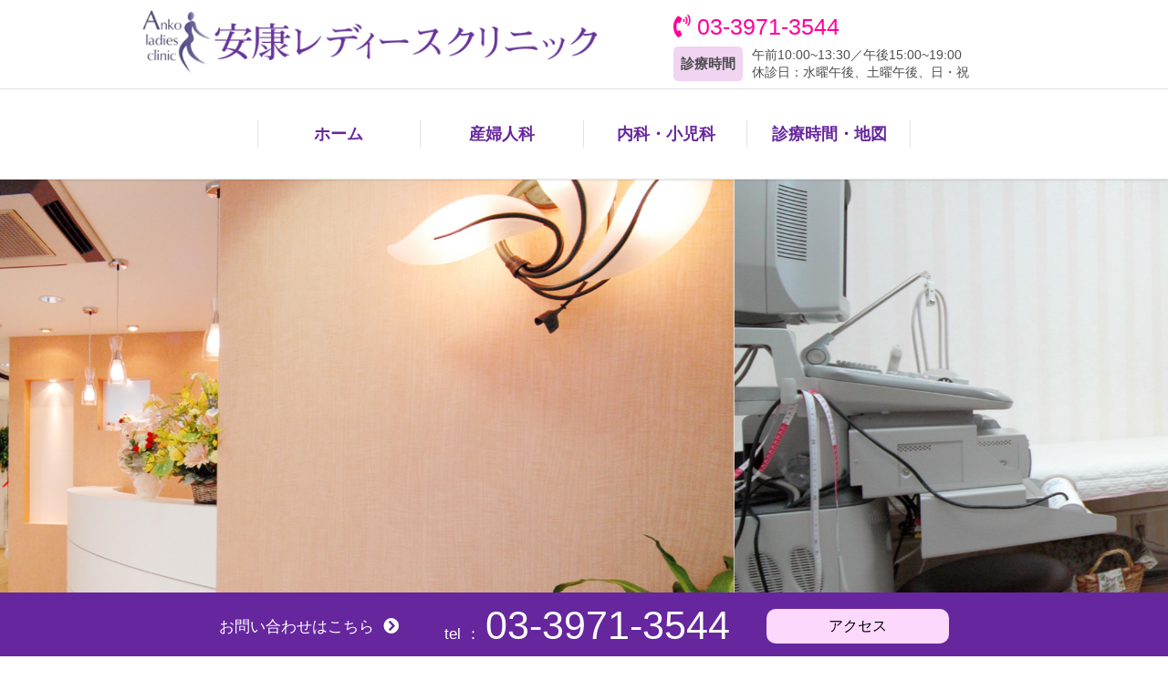

--- FILE ---
content_type: text/html
request_url: https://www.ankoladies.com/index.html
body_size: 53061
content:
<!doctype html>
<html lang="ja"><!-- InstanceBegin template="/Templates/ANKO.dwt" codeOutsideHTMLIsLocked="false" -->
<head>
<meta charset="UTF-8">
<!-- InstanceBeginEditable name="title" -->
<meta name="Description" content="豊島区池袋西口の安康レディースクリニックは産婦人科・小児科・内科の病院です。産婦人科 豊島区" />
<meta name="Keywords" content="豊島区,産婦人科,安康レディースクリニック,池袋,ピル,アフターピル,不妊,妊婦検診" />
<title>豊島区池袋｜安康レディースクリニック｜産婦人科・内科・小児科</title>
<meta http-equiv="Cache-Control" content="no-cache">

<!-- InstanceEndEditable -->
<meta name="format-detection" content="telephone=no">
<!-- viewport meta -->
<meta name="viewport" content="width=device-width, initial-scale=1, shrink-to-fit=no">
<!-- Bootstrap CSS -->
<link rel="stylesheet" href="css/bootstrap.min.css">
<!--  slick -->
<link href="js/slick/slick-theme.css" rel="stylesheet" type="text/css">
<link href="js/slick/slick.css" rel="stylesheet" type="text/css">
<!--  CSS -->
<link rel="stylesheet" href="css/style.css">
<link rel="stylesheet" href="css/common.css">
<!-- Font Awesome -->
<link href="https://use.fontawesome.com/releases/v5.6.1/css/all.css" rel="stylesheet">
<!-- favicon -->
<link rel="icon" type="image/x-icon" href="images/favicon.ico">
<link rel="apple-touch-icon" sizes="180x180" href="images/apple-touch-icon.png">
<link rel="apple-touch-icon" type="image/png" href="images/icon.png">
<!-- InstanceBeginEditable name="head" -->
<!-- InstanceEndEditable -->
</head>
<body>
<div class="site" id="page">
<div class="container">
	<div class="row">
	  <div class="col-lg-7 col-md-6">
			<p class="header-logo"><a href="index.html"><img src="images/logo.png" alt="安康レディースクリニック"></a></p>
		</div>
	  <div class="col-lg-5 col-md-6">
			<ul class="h-info">
				<li class="h-tel"><i class="fas fa-phone-volume"></i> 03-3971-3544</li>
				<li>
					<table>
						<tr>
							<td rowspan="2" class="h-time-1">診療時間</td>
							<td class="h-time-2">午前10:00~13:30／午後15:00~19:00</td>
						</tr>
						<tr>
							<td class="h-time-2">休診日：水曜午後、土曜午後、日・祝</td>
						</tr>
					</table>
				</li>
			</ul>
		</div>
	</div>
</div>
<nav class="navbar navbar-expand-md navbar-light bg-light gnav is-animation">
<a class="navbar-brand" href="index.html">
    <img src="images/logo.png" alt="安康レディースクリニック">
</a>
  <button class="navbar-toggler" type="button"
      data-toggle="collapse"
      data-target="#navmenu1"
      aria-controls="navmenu1"
      aria-expanded="false"
      aria-label="Toggle navigation">
    <span class="navbar-toggler-icon"></span>
  </button>
  <div class="collapse navbar-collapse navbar-justified" id="navmenu1">
    <div class="navbar-nav gnavBox">
      	<a class="nav-item nav-link gnavInner" href="index.html">ホーム</a>
		<a class="nav-item nav-link" href="sanfu.html">産婦人科</a>
      	<a class="nav-item nav-link" href="naika.html">内科・小児科</a>
		<a class="nav-item nav-link" href="access.html">診療時間・地図</a>
    </div>
  </div>
</nav>
<!-- InstanceBeginEditable name="page-header" -->
<div class="PC-slider">
<ul class="slider">
    <li><img src="images/slider-01.jpg" alt="院内"></li>
    <li><img src="images/slider-02.jpg" alt="院内"></li>
    <li><img src="images/slider-03.jpg" alt="院内"></li>
</ul>
</div>
<div class="sp-slider">
<ul class="slider">
    <li><img src="images/sp-slider01.jpg" alt="院内"></li>
    <li><img src="images/sp-slider02.jpg" alt="院内"></li>
    <li><img src="images/sp-slider03.jpg" alt="院内"></li>
</ul>
</div>
<!-- InstanceEndEditable -->

<!-- InstanceBeginEditable name="content" -->
<!--topcontent-->
<div class="container">
<div class="news content">
	  <h2 style="margin-bottom:5px">思いやりのある医療を</h2>
	
    <div class="newsBox1">
		<p>豊島区池袋の安康レディースクリニックは、女性の生涯全般にわたる健康のサポートを第一に考えた産婦人科・内科・小児科のクリニックです。妊婦健診、緊急避妊、ピルの処方、性感染症検査・治療、子宮癌・乳癌検診、不妊症、更年期障害（骨粗しょう症の検査・予防を含む）、プラセンタ治療など行って います。公費・任意の各予防接種、乳幼児育児相談も行います。</p>
            <p class="cl_back">産婦人科・内科・小児科</p>
	
	</div>
    </div>
    

<div class="content2">
	<h2><span class="cl_p">＊今月の一言＊</span></h2>
	<div class="row">
	<div class="col-md-4">
	<p><img src="images/image03.jpg" alt="産婦人科・内科・小児科"></p>
	</div>
	<div class="col-md-8">
	<!--<p>８月、葉月となりました。いつもと違う夏、新型コロナウィルスの拡大が止まりません。<br>
    三密を避け、マスクの着用、手洗い・うがいの徹底を心がけてください。ここは我慢の時です。</p>-->
    <!--<p>９月、長月となりました。まだまだ残暑が厳しい様で、くれぐれも体調に気を付けて下さい。<br>
    とは言っても、夜になると虫の鳴き声が聞こえ、秋を感じます。ススキ、お団子、中秋の名月、少しはほっこりしたいものです。</p>-->
    <!--<p>１０月、神無月となりました。やっと残暑も落ち着き、秋らしくなって来ましたね。<br>
    また、今年もインフルエンザの季節に突入して行きます。１０/１から６５歳以上の高齢者インフルエンザ予防接種が始まります。一般の方は、厚生労働省の通達により１０/２６からの接種を開始致します。</p>-->
    <!--<p>１１月、霜月となりました。晩秋、紅葉の美しい季節ですね。<br>
    インフルエンザ予防接種、行っています。<br>
    予防接種希望の方は予約をお願いいたします。</p>-->
    <!--<p>12月、師走となりました。例年とは違うクリスマス、年末。新型コロナウィルスの感染拡大に伴い国、地方自治体より密を避けるよう要請されていますので、家の中で静かに暮らすようですね。</p>-->
    <!--<p>1月、睦月です。今年はいつもと違う年明け、新年です。ただただ、新型コロナウィルスの終息を願うばかりです。</p>-->
    <!--<p>二月、如月です。今年は２月２日が節分です。鬼は外！新型コロナウィルス、退治したいですね。</p>-->
        <!--<p>3月弥生、東京では河津桜や梅の花が見頃です。東京のソメイヨシノの開花が3月中旬とのことですが、今年の花見は自粛が必要、まだまだ我慢、我慢の日々が続きます。しかし、春の来ない冬はありません。ここは辛抱のしどころです。</p>-->
        <!--<p>４月、卯月です。今年の東京の桜は満開を過ぎ、散り始めています。例年より暖かい日が続いた影響でしょうか？新年度を迎え、新たな出発をする皆様も多いことでしょう。新型コロナウィルス対策を取りながら、早く新しい生活に慣れると良いですね！</p>-->
        <!--<p>5月、皐月です。新緑の清々しい季節です。残念ながら、東京では緊急事態宣言の中、この季節を迎えました。新型コロナウィルスに感染しないよう気をつけましょう。</p>
        <p>6月、水無月です。紫陽花の綺麗な季節ですが、東京では緊急事態宣言が延長され、まだまだ我慢の期間が続きます。</p>-->
        <!--<p>7月。文月となりました。<br>
					近年、梅雨の後半は大雨災害が起こりやすくなっているようです。<br>
					日頃から、早めの対策を心がけたいものです。</p>-->
                    
          <!--<p>8月、葉月です。<br>
					東京では新型コロナウィルス感染拡大が止まりません。<br>
感染しない様、感染をさせない様に気をつけましょう。</p>-->
			<!--<p>9月、長月です。<br>
					未だ新型コロナウィルスの猛威が収まりません。<br>
感染予防に留意し穏やかな気持ちで中秋の名月、眺めたいですね。</p>-->
		<!--<p>10月、神無月です。<br>
			秋も深まり、食欲の秋に突入ですね。<br>
			先月の十五夜の月もとても綺麗でしたが、秋の深まりと共に愛でる月も良いですね。</p>-->
		<!--<p>11月、霜月となりました。紅葉の綺麗な季節ですね。<br>
			新型コロナウィルスの新規感染者数が減ってきていますが、まだまだ油断はできません。<br>
			今まで通り、感染予防対策はしっかり行なって行きましょう。</p>-->
		<!--<p>12月、師走となりました。日本では新型コロナウィルスの新たな感染者数が減ってきましたが、世界では、オミクロン株という新たな変異ウィルスが出てきました。なんとも気になる状況です。今まで通り、感染症対策、一人一人がしっかりと行いましょう。</p>-->
		
		<!--<p>１月、睦月となりました。欧米では新型コロナウィルスの拡大が続いています。今年も感染予防対策に気が抜けません。</p>-->
		<!--<p>2月、如月です。オミクロン株、猛威をふるっています。鬼は外福は内、と行けば良いですね。</p>-->
		<!--<p>弥生、３月となりました。各地で梅が咲いています。春を感じますね。</p>-->
		<!--<p>４月、卯月です。東京では桜のソメイヨシノも満開、春本番です。<br>
			新型コロナ感染対策をしっかりと取り、春を満喫しましょう。</p>-->        
            <!--<p>５月、皐月です。新緑の季節、何をするにも良い季節ですね</p>-->
		<!--<p>６月、水無月となりました。関東地方ではそろそろ梅雨を迎えます。紫陽花の綺麗な季節でもあります。晴れの日を有効に使いたいですね。</p>-->
        <!--<p>７月、文月です。６月に梅雨明け、びっくりしました。<br>真夏真っ只中の猛暑、小雨もあり、節電、節水の酷暑となりそうですね。</p>-->
        <!--<p>８月、葉月です。猛暑です。新型コロナウィルス、オミクロン株BA5も猛威を振るっています。どちらも十分気を付けなくてはならない夏です。</p>-->
        <!--<p>９月、長月です。中秋の名月、お団子、ススキ、虫の声、など、まだ残暑が続く様ですが、少しでも涼しくなる様願っています。</p>-->
        <!--<p>１０月、神無月です。秋も一層深まり、食材の美味しい季節ですね。１０月３１日はハロウィン、元々はケルト人のお祭りだそうです。日本で言えばお盆の様な感じでしょうか。</p>-->
        <!--<p>１１月、霜月となりました。秋も深まり、秋の夜長に読書の秋も良し、物思いにふけるも良し、ゆったりとした時間を過ごしたいものです。</p>//-->
        <!--<p>１２月、師走となりました。報道によりますと、新型コロナウィルスの第８波が始まっている様です。<br>
        年末年始にかけての感染症対策、しっかりと行いましょう。</p>-->
        <!--<p>１月、睦月となりました。２０２３年の新しい年にもなりました。平和で良い年となるよう願っています。</p>-->
        <!--<p>２月、如月です。鬼は外、福は内。世の中に福がたくさん訪れる様祈願します。</p>-->
		<!--<p>３月、弥生です。お日様の光も力強くなり、木々も芽吹く季節です。今年は花粉が大量に飛ぶとのこと。花粉症にはたまりません…</p>-->
        <!--<p>４月、卯月となりました。新社会人、新入生と、新しいスタートを切る方も多いと思います。一歩一歩、それぞれの道を歩んで行かれると思います。応援しています！</p>-->
        <!--<p>５月、皐月となりました。新緑の季節、風薫る５月。８日から新型コロナウィルスの感染症法上の扱いが２類から５類に変わります。ただしウィルスが消滅したわけでもなく、ウィルスの性質が変わったわけでもありません。日本医師会では引き続き医療機関内でのマスク着用をお願いしております。</p>-->
        <!--<p>６月、水無月です。梅雨の季節、すでに梅雨入りした地域もあるようです。紫陽花、綺麗ですね</p>-->
        <!--<p>７月、文月となりました。これからどんどん暑くなりますね。暑さ対策、熱中症には十分気をつけましょう。</p>-->
        <!--<p>８月、葉月です。連日猛暑が続いていますが、皆様いかがお過ごしですか？先日、国連事務総長が、もはや温暖化ではなく、沸騰化だと表現しました。<br>
        まだまだ猛暑が続くようです。熱中症対策に十分留意し、皆様ご自愛下さいませ。</p>-->
        <!--<p>９月、長月となりました。まだまだ残暑厳しい様です。十五夜の頃には秋を感じられるといいですね。</p>-->
        <!--<p>１０月、神無月です。清々しい季節の到来です。行楽の秋、スポーツの秋、芸術の秋、そして食欲の秋。例年になく早めのインフルエンザが流行っています。予防の為には早期のインフルエンザワクチンの接種をお勧めします。</p>-->
        <!--<p>１１月、霜月です。秋も深まってきました。秋の夜長、読書するも良し、趣味の時間に充てるも良し。また、晩秋の行楽も良いですね。</p>-->
		<!--<p>１２月、師走となりました。季節も冬となり寒さも増してきました。皆様、どうぞご自愛くださいませ。</p>-->
		<!--<p>１月、睦月、新年を迎えました。<br>
			新年早々、能登地方では大きな地震が発生しました。<br>
			お亡くなりになられた皆様に、お悔やみを申し上げると共に被災された方々にはお見舞い申し上げます。<br>
			一刻も早く、日常生活に戻れるようお祈り申し上げます。</p>-->
       <!--<p>２月、如月です。温暖化の影響でしょうか既に梅の花が咲いています。<br>
       受験シーズン突入、受験生の皆さんは体調に気をつけて頑張ってください。</p>-->
       <!--<p>弥生、３月です。温暖化の影響でしょうか、東京では梅の花が見頃です。桜の開花も早いのでは…花粉の飛散も気になります。</p>-->
       <!--<p>４月、卯月です。ようやく東京でも桜が（染井吉野）が開花しました。入学式の頃のは桜も満開でしょうか。</p>-->
       <!--<p>５月、皐月となりました。１年で最も過ごしやすいと言われる季節です。新緑の中、爽やかな風と共に森林浴もいいですね。</p>-->
       <!--<p>６月、水無月となりました。街には色鮮やかな紫陽花が見られるようになりました。気象庁の向こう３ヶ月天気予報では高温の３ヶ月となりそうです。体調管理に気をつけましょう。</p>-->
       <!--<p>7月、文月です。今年の夏も昨年同様、暑くなりそうです。雨が降れば大雨、晴れれば猛暑。体調管理と災害の備えを充分にしましょう。</p>-->
       <!--<p>８月、葉月となりました。酷暑の夏になっています。新型コロナウィルス感染者も増加しています。熱中症と感染症予防対策もしっかりとしなくてはなりませんね。</p>-->
       <!--<p>９月、長月となりました。今年もまだまだ残暑が厳しいようです。残暑疲れで体調を崩さぬよう気をつけましょう。中秋の名月、綺麗に見られる良いですね。</p>-->
       <!--<p>１０月、神無月です。いよいよ秋本番、天高く馬肥ゆる秋と昔から申します。食欲の秋、スポーツの秋、猛暑から解放されのびのびと過ごせれば良いですね。</p>-->
       <!--<p>１１月、霜月です。晩秋となりましたが、気温高めですね。秋もだんだんと深まり、絶好の行楽シーズンですね</p>-->
       <!--<p>１２月　師走になりました。夏が猛暑だったので各地で紅葉の見頃路を迎えているようです。インフルエンザ流行に入りました。マイコプラズマ、伝染性紅斑（りんご病）も増えています。妊婦さんがインフルエンザ、伝染性紅斑にかかった場合、流・早産の危険があります。インフルエンザはワクチンで予防ができますが、伝染性紅斑はワクチンがありません。治療薬もありません。特に妊婦さんは感染しないよう気をつけましょう。</p>-->
       <!--<p>１月、睦月となりました。新しい年を迎えましたが、インフルエンザが流行しています。うがい、手洗いなど感染症対策を抜かりなく！</p>-->
       <!--<p>２月、如月です。節分の季節ですが、初旬は１年で最も寒い時期でもあります。<br>
       受験シーズンも始まります。受験生の皆さん、体調に気をつけ、十分に実力を発揮して下さい。</p>-->
       <!--<p>３月、弥生です。春を迎える季節ですが、寒の戻り、花粉の飛散など注意が必要ですね。</p>-->
       <!--<p>４月、卯月です。新年度、桜も咲きました。新社会人、新入生、大いなる夢を抱き、羽ばたいて下さい。</p>-->
       <!--<p>５月、皐月です。風薫る５月、何をするにも良い季節ですね。</p>-->
       <!--<p>６月、水無月となりました。紫陽花の綺麗な季節ですね。</p>-->
       <!--<p>文月、７月となりました。京都では祇園祭、九州では梅雨が開けたそうです。例年になく梅雨の期間が短いですね。<br>
       雨量も少なく、農作物の生育が心配です。</p>-->
       <!--<p>８月、葉月です。今年も既に異常な猛暑。<br>
       体調管理、難しいですね。</p>-->
       <!--<p>９月　長月となりました。酷暑の残暑です。秋の訪れが待ち遠しいこの頃です。</p>-->
       <!--<p>１０月、神無月です。１０月になっても暑い日があるようです。<br>
       早く秋の訪れを感じたいものです。</p>-->
       <p>１１月、霜月です。<br>
       例年よりも早くインフルエンザの流行がきています。<br>
       感染予防のためのインフルエンザワクチン接種は有効です。<br>
       うがい、手洗い、マスクはしっかりと！</p>

    </div>
	</div>
  </div>
    
    
	<div class="news content">
	  <h2>お知らせ</h2>
      
      <div class="newsBox">
		<p class="title">年末年始の休診</p>
        <p class="news-text"><span class="cl_r">１２月２９日〜１月４日</span>までは休診です。</p>
    </div>
      
      <div class="newsBox">
		<p class="title">１０月１日よりインフルエンザ予防接種開始します。</p>
        <p class="news-text">今年は、既に関西方面ではインフルエンザ感染者が増加しているようです。<br>
        インバウンドの影響でしょうか？<br>
        感染予防の第一はワクチン接種です。</p>
    </div>
      
    <!--<div class="newsBox">
		<p class="title">休診のお知らせ</p>
        <p class="news-text">＊<strong>７月３１日、８月５日</strong>の<span class="cl_r">午後は休診</span>です。<br>
        ＊<strong>８月１２日～８月１４日</strong>まで<span class="cl_r">休診</span>です。<br>
        ＊<strong>９月１３日（土）</strong>の診療は<span class="cl_r">１２時３０分まで</span>です。</p>
    </div>-->
    
    <!--<div class="newsBox">
		<p class="title">夏季休診</p>
        <p class="news-text">＊<strong>８月１２日～８月１４日</strong>まで<span class="cl_r">休診</span>です。</p>
    </div>-->
    
    <!--<div class="newsBox">
		<p class="title"><!--休診の--お知らせ</p>
        <p class="news-text"><strong><!--５月７日～５月８日、--６月３０日</strong>は<span class="cl_r">--臨時--休診</span>です。<!--となります。--<br>
        <strong>７月３１日</strong>は<span class="cl_r">午後休診</span>です。</p>
    </div>-->
    
    <div class="newsBox">
        <p class="title">お願い</p>
        <p class="news-text">院内は感染症拡大防止のため、マスクの着用をお願いしております。<br>
        皆様のご協力をお願い致します。</p>
    </div>
    
    <!--<div class="newsBox">
		<p class="title">休診のお知らせ</p>
        <p class="news-text"><strong>４月１６日、５月７日～８日</strong>は<span class="cl_r">休診</span>となります。</p>
    </div>-->
    
    <!--<div class="newsBox">
		<p class="title">３月３１日（月）の診療は、<span class="cl_r">午後臨時休診</span>となります。</p>
    </div>-->
    
    <!--<div class="newsBox">
		<p class="title">２月７日の診療は<span class="cl_r">１７：００まで</span>となります。</p>
    </div>-->
    
    <!--<div class="newsBox">
		<p class="title">１月２５日（土）の診療は<span class="cl_r">１３：００まで</span>となります。</p>
    </div>-->
    
    <!--<div class="newsBox">
		<p class="title">＊１１月の臨時休診</p>
        <p class="news-text"><span class="cl_r">１１月２０日（水）　１１月２５（月）～１１月２７日（水）</span></p>
    </div>-->
    
    <!--<div class="newsBox">
		<p class="title">＊年末年始の休診</p>
        <p class="news-text"><span class="cl_r">12月29日～1月5日</span>は休診いたします。<br>
        1月6日からは通常診療いたします。</p>
    </div>-->
    
    <div class="newsBox">
		<p class="title">＊重要なお知らせ</p>
        <p class="news-text">現在お持ちの保険証はそのまま使用できます。くれぐれも捨てないでください。</p>
    </div>
    
    
    <div class="newsBox">
		<p class="title">＊新型コロナワクチン接種、インフルエンザワクチン接種１０月１日より開始致します。</p>
		<p class="news-text">電話での予約をお願い致します。<br>
		電話：<a href="tel:0339713544">０３−３９７１−３５４４</a></p>
    </div>
    
    <!--<div class="newsBox">
		<p class="title">＊休診のお知らせ</p>
		<p class="news-text"><strong>６月１２日（水）、６月２６日（水）</strong>は<span class="cl_r">休診</span>となります。</p>
    </div>-->
    
    <!--<div class="newsBox">
	<p class="title"><strong>４月１９日</strong>の診療は、<span class="cl_r">１８：００まで</span>となります</p>
    </div>-->
    
    <!--<div class="newsBox">
	<p class="title">クレジットカード決済</p>
	<p class="news-text">現在、システムの不具合でカード決算ができません。<br>
    復旧まで時間を要しますので、皆様にはご不便をおかけしますが、何卒ご了解頂きますようお願いいたします。</p>
    </div>-->
    
    <div class="newsBox">
	<p class="title">診療時間の変更</p>
	<p class="news-text">２０２４年４月１日より午後の診療開始時間が１５：００からに変更となります。</p>
</div>
      
			<div class="newsBox" style="background:#F8E1F8; ">      
				<p class="title"><span class="cl_r">＊</span>看護師・准看護師パート募集</p><br>
				<p class="title"><span class="cl_r">＊</span>看護助手パート募集</p>
				<p class="news-text"><strong>勤務日時：<br>
                月・火・木・金　９：３０～１３：３０　１５：００～１９：００<br>
                土曜日　９：３０～１４：００</strong></p>
                <br>
                <p class="title"><span class="cl_r">＊</span>受付事務募集</p>
                <p class="news-text"><strong>勤務日時：<br>
                月・火・木・金：１５：００～１９：００</strong><br>
                <br>
				詳細は面接にて<br>
				連絡先：<a href="tel:0339713544">０３−３９７１−３５４４</a></p>
			</div>
    
    <!--<div class="newsBox" style="background:#F8E1F8; ">      
            <p class="title"><span class="cl_r">＊</span>看護師・准看護師　看護助手（経験者のみ）パート勤務募集</p>
            <p class="news-text"><strong>勤務時間<br>
            月・火・木・金：９：３０～１３：３０　１５：００～１９：００<br>
            水・土：９：３０～１４：００<br>
            午前のみ、午後のみの勤務可能</strong><br>
            詳細は面接にて<br>
            連絡先：<a href="tel:0339713544">０３−３９７１−３５４４</a><br>
        担当：院長</p>
      </div>-->
    
    <!--<div class="newsBox" style="background:#F8E1F8;">      
            <p class="title"><span class="cl_r">＊</span>看護師・准看護師の募集致します。</p>
            <p class="news-text">詳細は面接にて。<br>
              <strong>勤務日時：月・火・木・金の午後（１５：００〜１９：００）<br>
            　　　　　土：１０：００〜１４：００<br>
            　　　　　週に数日勤務も可能</strong><br>
            連絡先<br>
            電話：<a href="tel:0339713544">０３−３９７１−３５４４</a><br>
            
            </p>
      </div>
      
      <div class="newsBox" style="background:#F8E1F8;">      
            <p class="title"><span class="cl_r">＊</span>看護助手の募集致します。</p>
            <p class="news-text">詳細は面接にて。<br>
            連絡先<br>
            電話：<a href="tel:0339713544">０３−３９７１−３５４４</a></p>
      </div>-->
    
    <!--<div class="newsBox">
		<p class="title">＊臨時休診</p>
		<p class="news-text"><strong>１１／２７～１１／２９</strong>は<span class="cl_r">休診</span>となります。</p>
    </div>-->
    
    <!--<div class="newsBox">
		<p class="title">休診のお知らせ</p>
		<p class="news-text"><strong>２月１６日(金)の午後</strong>は<span class="cl_r">臨時休診</span>となります。</p>
    </div>-->
    
    <!--<div class="newsBox">
		<p class="title">年末年始の休診</p>
		<p class="news-text"><strong>１２月２８日午後から１月４日まで</strong><span class="cl_r">休診</span>といたします。</p>
    </div>-->
    
    <!--<div class="newsBox">
		<p class="title">＊インフルエンザワクチン、予防接種しています。</p>
		<p class="news-text">ワクチン接種希望の方は、電話で予約をお願い致します。<br>
        <a href="tel:0339713544">３９７１−３５４４</a></p>
    </div>-->
    
    <!--<div class="newsBox">
		<p class="title">臨時休診のお知らせ</p>
		<p class="news-text"><strong>９月６日（水）、９月１１日（月）〜９月１３日（水）</strong>は<span class="cl_r">臨時休診</span>となります。<!--<strong>9/11（月）～9/13（水）</strong><br>
	<span class="cl_r">臨時休診</span>と致します。--</p>
    </div>-->
    
    <!--<div class="newsBox">
		<p class="title">当院、お盆休みはありません。</p>
		<p class="news-text"></p>
    </div>-->
      
    <!--<div class="newsBox">
		<p class="title">臨時休診のお知らせ</p>
		<p class="news-text"><strong>５月６日（土）、５月１０日（水）</strong>は<span class="cl_r">休診</span>となります。</p>
      </div>-->
    
    <!--  <div class="newsBox">
		<p class="title">臨時休診のお知らせ</p>
		<p class="news-text">
			<!--<span class="cl_r">＊</span><strong>１１月２日（水）</strong>の診療は<span class="cl_r">１３：００まで</span><br>
			<br>-->
	<!--		<span class="cl_r">＊</span><strong>臨時休診</strong><br>
			<strong><!--１１月２８日（月）〜１１月３０日（水）<br>//-->
	<!--		１２月　７日（水）</strong></p>
    </div>-->
    
    <!--<div class="newsBox">
		<p class="title">年末年始の休診</p>
		<p class="news-text"><strong>１２月２９日〜１月４日まで<span class="cl_r">休診</span>となります。</strong></p>
	</div>-->
    
    <!--<div class="newsBox">
		<p class="title">インフルエンザワクチン予防接種行なっています。（小児・大人）</p>
		<p class="news-text">接種希望の場合は予約をお願い致します。０３−３９７１−３５４４</p>
	</div>-->
    
    <!--<div class="newsBox">
		<p class="title">新型コロナウィルスワクチンの３回目以上の接種を行なっています。（モデルナ）</p>
		<p class="news-text">接種希望の方は予約をお願い致します。０３−３９７１−３５４４</p>
	</div>-->
      
      <!--<div class="newsBox">
		<p class="title">臨時休診のお知らせ</p>
		<p class="news-text">
          <strong>１１月２日（水）</strong>：診療は<span class="cl_r">１３：００で終了</span><br>
        <strong>１１月３０日（水）</strong>：<span class="cl_r">休診</span></p>
      </div>-->
      
      <!--<div class="newsBox">
		<p class="title">休診のお知らせ</p>
		<p class="news-text"><strong>９月２１日（水）　１０月７日（金）の午後</strong>は<span class="cl_r">臨時休診</span>となります。</p>
	</div>-->
      
   <!--<div class="newsBox">
		<p class="title">夏季休診のお知らせ</p>
    <p class="news-text"><strong>8月8日から8月10日まで</strong><span class="cl_r">休診</span>となります。</p>
	</div>
		
	<div class="newsBox">
		<p class="title">診療時間の変更のお知らせ</p>
		<p class="news-text"><strong>8月24日（水）</strong>の診療は<span class="cl_r">13:00にて終了</span>です。<br>
		<span class="cl_r">受付は12:30まで</span>にお願い致します。</p>
	</div>-->
      
      <!--<div class="newsBox">
		<p class="title">診療時間の変更のお知らせ</p>
		<p class="news-text"><strong>5月25日（水）</strong>の診療は<span class="cl_r">13:30まで</span>となります。</p>
	</div>-->
		
    <!--<div class="newsBox">
		<p class="title">休診のお知らせ</p>
		<p class="news-text"><strong>5月2日（月）</strong>は<span class="cl_r">臨時休診</span>と致します。<br>
	<strong>6月1日（水）</strong>は<span class="cl_r">臨時休診</span>です。</p>
	</div>-->
    <!--<div class="newsBox">
		<p class="title">臨時休診のお知らせ</p>
		<p class="news-text"><strong>3/9（水）</strong>は<span class="cl_r">休診</span>となります。</p>
	</div>-->
		
    <!--<div class="newsBox">
		<p class="title">臨時休診のお知らせ</p>
		<p class="news-text"><strong>3/9（水）</strong>は<span class="cl_r">休診</span>となります。</p>
	</div>-->
		
	<!--<div class="newsBox">
		<p class="title">年末年始の休診</p>
		<p class="news-text"><strong>12月28日午後〜1月4日まで</strong><span class="cl_r">休診</span><br>
			1月5日より通常診療となります。</p>
	</div>-->

	<!--<div class="newsBox">
		<p class="title">臨時休診のお知らせ</p>
		<p class="news-text"><strong>1月11日（火）・12日（水）</strong>は<span class="cl_r">休診</span>となります。</p>
	</div>-->
		
	<!--<div class="newsBox">
		<p class="title">インフルエンザ予防接種の予約受付を行なっています。</p>
		<p class="news-text">今シーズンはインフルエンザワクチンの供給量が減少されていますので、早めの予約をお願い致します。</p>
	</div>-->
		
      <!--<div class="newsBox">
			<p class="title">10月の臨時休診のお知らせ</p>
	<p class="news-text"><strong>10月20日（水）</strong>は<span class="cl_r">休診</span>致します。<br /></p>
	</div>-->
    
	<!--<div class="newsBox">
			<p class="title">９月の臨時休診のお知らせ</p>
	<p class="news-text"><strong>9月22日（水）</strong>は<span class="cl_r">休診</span>致します。<br /></p>
	</div>-->
      <!--<div class="newsBox">
			<p class="title">当院はお盆休みはありません。通常通りの診療を致します。</p>
	<p class="news-text"></p>
	</div>-->
      
      <!--<div class="newsBox" style="background:#F8E1F8;">
			<!--<p class="title"><span class="cl_r">＊</span>看護師・准看護師 募集</p>
            <p class="news-text">　<strong>パート勤務<br>
            　勤務日時<br>
            　１）月・火・木・金の１５：３０〜１９：００<br>
            　２）土曜日：９：３０〜１４：００<br>
            　１）だけの勤務、２）だけの勤務、週に２〜３回の勤務の応募も可能</strong></p>-->
            <!--<p class="news-text">　<strong>パート勤務<br>
            　勤務時間帯：月・火・木・金　１５：３０〜１９：００</strong></p>
      </div>-->
      
      <!--<div class="newsBox" style="background:#F8E1F8;">      
            <p class="title"><span class="cl_r">＊</span>看護師・准看護師の募集致します。</p><br>
            <p class="title"><span class="cl_r">＊</span>看護助手募集</p>
            <p class="news-text">詳細は面接にて。<br>
              <strong>勤務日時：月・火・木・金の午後（１５：００〜１９：００）<br>
            　　　　　土：１０：００〜１４：００<br>
            　　　　　週に数日勤務も可能</strong><br>
            連絡先<br>
            電話：<a href="tel:0339713544">０３−３９７１−３５４４</a><br>
            
            </p>
      </div>-->      
      
      <!--<div class="newsBox" style="background:#F8E1F8;">
            <p class="title"><span class="cl_r">＊</span>受付・医療事務 募集</p>
            <p class="news-text">　<strong>パート勤務<br>
            　勤務時間帯：月・火・木・金の１５：３０〜１９：００</strong></p>
            <p class="news-text">詳細は面談にて<br>
        　連絡先：<a href="tel:0339713544">０３−３９７１−３５４４</a></p>
      </div>-->
      
      
      <!--<div class="newsBox">
			<p class="title">７月１２日（水）は<span class="cl_r">臨時休診</span>、<br>
            ７月２５日（火）の診療は<span class="cl_r">１７：００で終了</span>。</p>
	</div>-->
      
      <div class="newsBox">
			<p class="title">豊島区の子宮頸がん・乳がん検診、始まっています。</p>
	<!--<p class="news-text"><strong>７月１２日（水）</strong>は<span class="cl_r">臨時休診</span>となります。</p>-->
	</div>
      
      <!--<div class="newsBox" style="background:#F8E1F8">
			<p class="title"><span class="cl_r">＊</span>看護師・准看護師募集（詳細は面談にて）<!--医療事務員募集、詳細は面談にて--><!--</p>
    <p class="news-text">
            連絡先：０３−３９７１−３５４４</p>
	</div>-->
		
	<!--<div class="newsBox" style="background:#EAEAFF">
		<p class="title"><span class="cl_r">＊</span>65歳以上の高齢者に対する新型コロナウィルスワクチン接種</p>
		<p class="news-text">豊島区民で65歳以上の高齢者の方で、クーポン券をお持ちの方、新型コロナウィルスワクチン接種を当院でも行っています。<br>
		ワクチン接種は完全予約制です。<br>
		電話にて予約受付を行っていますので、ワクチン接種を希望される方はお電話ください。</p>
	</div>-->
    
    <!--<div class="newsBox">
			<p class="title">診療・受付時間の変更のお知らせ</p>
	<p class="news-text"><strong>４月７日（水）</strong>は<span class="cl_r">１３：００にて診療を終了</span>致します。<br />当日、<span class="cl_r">診療受付は１２：３０まで</span>とさせて頂きます。</p>
	</div>-->
    
    <!--<div class="newsBox" style="background:#F8E1F8">
			<p class="title"><span class="cl_r">＊</span>受付事務員、医療事務員募集　詳細は面談にて</p>
    <p class="news-text">
            （医療事務の実務経験者優遇）<br>
            連絡先：０３−３９７１−３５４４</p>
	</div>-->
    
    <!--<div class="newsBox" style="background:#EAEAFF">
			<p class="title"><span class="cl_r">＊</span>新年は1月5日より、通常の診療を開始いたします。</p>
	</div>-->
	
    <!--<div class="newsBox">
			<p class="title">１１月の臨時休診等のお知らせ</p>
	<p class="news-text"><!--<strong>１１/ ２ （月）</strong>は<span class="cl_r">臨時休診</span>となります。<br />--
    <strong>１１/２５（水）</strong>の診療開始は午前１１：００からとなります。</p>
	</div>-->
    
    <!--<div class="newsBox" style="background:#EAEAFF">
			<p class="title"><span class="cl_r">＊</span>年末年始の休診</p>
	<p class="news-text">
    <strong>12月28日午後から1月4日</strong>まで<span class="cl_r">休診</span>となります。<br>
    1月5日から通常通りの診療となります。</p>
	</div>-->    
    
    <!--<div class="newsBox">
			<p class="title">９月の臨時休診のお知らせ</p>
	<p class="news-text"><strong>９月９日（水）　９月２３日（水）</strong>は<span class="cl_r">臨時休診</span>となります。<br /></p>
	</div>-->
    
    <!--<div class="newsBox" style="background:#EAEAFF">
			<p class="title"><span class="cl_r">＊</span>新型コロナウィルス関連</p>
	<p class="news-text">
    来院の際にはマスク着用をお願い致します。<br>
    受付される時、手指のアルコール消毒をお願いしております。<br>
    院内にて当院スタッフはフェイスシールドを装着し診療に当たらせて頂いています。<br>
    診察室の入室は、密を避ける為、お一人に限らせて頂いております。付き添い、ご家族のかたは待合室にてお待ち下さい。<br>
    <br>以上、ご協力の程お願い致します。</p>
	</div>-->
    
    <!--<div class="newsBox" style="background:#EAEAFF">
			<p class="title"><span class="cl_r">＊</span>新型コロナウィルスに関して</p>
	<p class="news-text">新型コロナウィルス感染の初期症状と風邪の症状はよく似ています。両者の鑑別は一般診療所では困難です。<br />
特に、当院では多数の妊婦さんが来院されます。妊婦さんが新型コロナウィルスに感染すると重症化すると言われております。<br />
上記の理由により新型コロナウィルスの終息が見られるまで、「風邪様症状」（咳・発熱・倦怠感・頭痛・咽頭痛など）のある方の診療を当面控えさせて頂きます。<br />
「風邪様症状」のある方は自宅で療養し改善ない場合は、行政が定める「新型コロナウィルス感染を疑う症状」があれば、「帰国者・接触者相談センター」へ電話し指示を受けてください。<br /><strong>豊島区：</strong>03-3987-4179　平日9時〜17時<br />
			<strong>東京都：</strong>03-5320-4592　平日17時~翌9時　土日祝日：終日<br /><br />

			  <span class="cl_r">＊</span><strong>来院の際にはマスクの着用をお願い致します。</strong><br />
<span class="cl_r">＊</span><strong>感染予防の対策として、診察室には患者さん及び妊婦さんは、お一人のみ入室をお願いしております。付き添いの方は入室をご遠慮させて頂いております。</strong><br />
		以上、各位のご了解をお願い致します</p>
	</div>-->
    
<!--<div class="newsBox">
	<p class="title">インフルエンザ予防接種行っています。</p>
	<p class="news-text">ご希望の方は、接種予約を行って下さい。<br>
    ワクチンの在庫がなくなり次第、インフルエンザ予防接種を終了致します。</p>
</div>-->

<!--<div class="newsBox">
	<p class="title">エボラ出血熱に関して</p>
	<p class="news-text">エボラ出血熱発症地域に行かれた方で、エボラウイルス感染疑いのある方は、直接医療機関を受診せず、最寄りの保健所に連絡し、保健所の指示に従って下さい。<br>
	  これは、厚生労働省の指示です。</p>
</div>-->

<div class="newsBox">
	<p class="title">クレジットカードがご利用頂けます。</p>
	<p class="news-text">クレジットカードご利用頂けます（自己負担金￥３０００以上、VISA、UC、マスター、セゾンなど）<!--自費診療支払い（￥３０００以上）のみクレジットカードがご利用頂けます。（VISA,UC,マスターカード、セゾンカード）--></p>
</div>
<div class="newsBox">
	<p class="title">緊急避妊ピル（モーニングアフターピル）</p>
	<p class="news-text">新しい緊急避妊ピル（EC）、「ノルレボ」の取り扱い行っております。<br>
    ノルレボは従来のYuzpe法（ヤッペ法）に比較し、嘔気・嘔吐・むくみなどの副作用が殆どなく、避妊を失敗したと思った時から72時間以内に1回1.5mgだけ飲んで終了です。<br>
    従来方法の様に、1回服用後、12時間後に2回目を服用する必要がありません。ノルレボは緊急避妊を必要とする方には待ちに待ったお薬と言えましょう。</p>
</div>

<div class="newsBox">
	<p class="title">東京メトロ（地下鉄）「副都心線」</p>
	<p class="news-text">和光市、渋谷区からの当院へのアクセスがより便利になりました。</p>
</div>

</div>

<div class="news content">
  		<h2>診療のご案内</h2>
	
    <div class="newsBox">
		<h3>産婦人科</h3>
		<p class="news-text"><a href="sanfu.html">→詳しくは産婦人科のページ</a>へ <br />
    <p>妊婦健診、望まない妊娠をしない為の緊急避妊（アフターピル）、ピルの処方、性感染症検査・治療、子宮癌・乳癌検診、不妊症、更年期障害（骨粗しょう症の検査・予防を含む）、プラセンタ治療など行っています。</p>
    <ul>
      <li><span class="sbt1">妊婦健診</span> ：34週までの妊婦健診を行っています。その後里帰り出産を希望される方は帰省先の施設に、東京都内で分娩を希望される方は、慶應義塾大学病院及びその関連病院にご紹介しております。</li>
			<li><span class="sbt1">無痛分娩</span> ：無痛分娩とは、硬膜外麻酔を使った分娩の事です。硬膜外麻酔は腰に針を刺し、その中にチューブを通し、そこから麻酔薬を入れる麻酔方法です。<br>
			<a href="https://www.seibokai.or.jp/sanka/support02.html#epidural" target="_blank">→詳しくはこちらから</a></li>
			<li><span class="sbt1">緊急避妊（アフターピル）</span> ：避妊に失敗した、避妊せずにSEXした、など妊娠を望まない場合は、性交後正確に72時間以内であれば、緊急避妊可能です。</li>
			<li><span class="sbt1">ピル（経口避妊薬、OC）</span> ：避妊のほかに、生理痛、月経不順、月経前症候群（PMS）、にきびなどの治療にも積極的に使用しています。</li>
			<!--<li><span class="sbt1">中絶手術</span> ：予期せぬ妊娠をし、妊娠中絶を希望された場合、母体保護法に基づいて人工妊娠中絶をおこなっています。麻酔は全身麻酔にて行います。</li>-->
			<li><span class="sbt1">性感染症</span> ：SEXにより感染し膣炎・外陰炎・骨盤内炎症などをおこす病気です。クラミジア・淋菌・トリコモナス・ヘルペス・梅毒・コンジローマ・HIV感染症などが代表的です。</li>
			<li><span class="sbt1">不妊症</span> ：当院では<!--AIHまでの治療-->タイミング指導を行います。体外受精が必要は場合は、慶應義塾大学病院、およびその関連施設にご紹介しています。</li>
			<li><span class="sbt1">子宮癌・乳癌検診</span> ：子宮癌は子宮頸癌と子宮体癌とに分かれます。閉経後の不正性器出血は積極的に診察を受けましょう。乳癌は比較的浅い場所にできる癌なので、しこりの場合は自分自身でも触れる事ができます。</li>
			<li><span class="sbt1">更年期障害</span> ：更年期には卵巣の働きが少しずつ低下してきますので、それに伴った様々なとりとめもない症状で日常生活に支障をきたした場合を更年期障害と呼びます。女性ホルモンである卵胞ホルモンの働きが更年期障害にとって重要な問題です。</li></ul>
		</div>
    <div class="newsBox">
	<h3>内科・小児科</h3>
	<p class="news-text"><a href="naika.html">→詳しくは内科・小児科のページ</a>へ</p>
    <ul>
      <li><span class="sbt1">内科</span> ：一般診療、風邪、大腸炎<br />
            各種予防接種（インフルエンザ、肺炎球菌ワクチン、MRワクチン、B型肝炎ワクチン、新型コロナウィルスワクチン（COVID-19ワクチン）など、いずれも要予約）<br />
            プラセンタ注射（女性の健康、お肌のうるおいに） </li>
          <li><span class="sbt1">小児科</span> ：一般診療、乳幼児健診、育児相談・指導、<br />
            風邪症候群（咳、鼻みず、嘔吐、下痢など）、発疹をともなう発熱（突発性発疹、水痘、麻疹、風疹など） </li>
          <li><span class="sbt1">予防接種</span> ：ロタウィルスワクチン、ポリオワクチン（不活化）、Hibワクチン（アクトヒブ）小児肺炎球菌ワクチン（プレベナー）、 子宮頸がんワクチン（HPVワクチン）、五種混合、四種混合、二種混合、MRワクチン、水痘（水ぼうそう）、おたふくかぜ、 日本脳炎、麻疹（はしか）、風疹　　接種を希望される場合は予約をお願い致します。</li></ul>
</div>

<div class="newsBox">
	<h3>診療時間・地図</h3>
	<p class="news-text">ご来院方法は　<a href="access.html">診療時間・地図のページ</a>へ <br />
            ＊受付は診療終了時間の３０分前までに済ませて下さい。</p>
</div>

     <div class="commentTable"> 
      <table class="commentTable">
		<tr>
			<th>緊急避妊、アフターピル、ピルについてもお気軽にご相談ください。</th>
			
		</tr>
	</table>
      </div>
    

<!--<div class="content">
	<div class="row">
	<div class="col-md-8">
<div class="kakomi">
      <p>緊急避妊、アフターピル、ピルについてもお気軽にご相談ください。
      </p>
    </div>
	</div>
	<div class="col-md-4">
	<div id="fb-root"><a href="https://doctorsfile.jp/h/26316/df/1/" target="_blank"><img class="right-image"><img src="images/bnr_drsfile.jpg" alt="ドクターズファイル" /></a></div>
</div>
	  </div>
	</div>-->
  </div>
</div>
<!--/.container -->
<!-- InstanceEndEditable -->

<div id="footer">
<div class="footer-information">
	<div class="container">
	<div class="row footer-informationBox">
		<div class="col-md-5 footer-addressBox">
			<p class="footer-information-logo"><a href="index.html"><img src="images/logo.png" alt="安康レディースクリニック"></a></p>
			<div class="footer-address">
			<p>〒171-0014 <br>
			<span class="addressText">東京都豊島区池袋2-42-3
            <br>
            オスカービル2階</span></p>
			<p><a href="access.html"><button type="button" class="btn commonBtn">診療時間・地図</button></a></p>
			<p>tel ： <span class="addressText">03-3971-3544</span></p>
			</div>
		</div>
		<div class="col-md-7 footer-timetableBox">
			<table class="footer-timetable">
				<tr>
					<th>診療時間</th>
					<th>月</th>
					<th>火</th>
					<th>水</th>
					<th>木</th>
					<th>金</th>
					<th>土</th>
					<th>日・祝</th>
				</tr>
				<tr>
					<td>午前10:00 ～ 13:30</td>
					<td><i class="fas fa-circle"></i></td>
					<td><i class="fas fa-circle"></i></td>
					<td>※</td>
					<td><i class="fas fa-circle"></i></td>
					<td><i class="fas fa-circle"></i></td>
					<td>※</td>
					<td><i class="fas fa-slash"></i></td>
				</tr>
				<tr>
					<td>午後15:00 ～ 19:00</td>
					<td><i class="fas fa-circle"></i></td>
					<td><i class="fas fa-circle"></i></td>
					<td><i class="fas fa-slash"></i></td>
					<td><i class="fas fa-circle"></i></td>
					<td><i class="fas fa-circle"></i></td>
					<td><i class="fas fa-slash"></i></td>
					<td><i class="fas fa-slash"></i></td>
				</tr>
			</table>
			<p>（受付は診療終了時間の30分前までにお願い致します。）<br>
            ※水・土曜日は10:00～14:00<br>
            ●休診日：水曜午後、土曜午後、日・祝</p>
		</div>
	</div>
		
	</div><!--/.container -->
</div>
	<div class="footer-menu">
		<div class="container footer-menuInner">
			<ul>
				<li><a href="index.html">ホーム</a></li>
				<li><a href="sanfu.html">産婦人科</a></li>
				<li><a href="naika.html">内科・小児科</a></li>
				<li><a href="access.html">診療時間・地図</a></li>
			</ul>
		</div><!--/.container -->
	</div>
	<div class="copyArea">
			<div class="container">
		<p class="text-center">Copyright (C)　安康レディースクリニック All Rights Reserved.<a href="http://tokuraku.jp/" target="_blank">クリニックホームページ制作</a></p>
			</div><!--/.container -->
	</div>
</div>
<div id="footerFloatingMenu">
<div class="floatingMenuBox">
	<p class="pc-cvText">お問い合わせはこちら<span class="icon"><i class="fas fa-chevron-circle-right"></i></span></p>
	<p class="pc-cvTel">tel ： <span class="floatingMenuBox-tel">03-3971-3544</span></p>
	<p class="sp-cvTel"><a href="tel:0339713544"><button type="button" class="btn footer-cvBtn">電話はコチラ</button></a></p>
	<p class="cvWeb"><a href="access.html"><button type="button" class="btn footer-cvBtn">アクセス</button></a></p>
</div>
</div>
</div><!-- #page end -->
<!-- Optional JavaScript -->
<!-- jQuery first, then Popper.js, then Bootstrap JS -->
<script type="text/javascript" src="js/jquery-3.3.1.min.js"></script>
<script type="text/javascript" src="js/slick/slick.min.js"></script>
<script type="text/javascript" src="js/bootstrap.bundle.min.js"></script>
<script>
$(function() {
  var $win = $(window),
      $header = $('nav'),
      animationClass = 'is-animation';

  $win.on('load scroll', function() {
    var value = $(this).scrollTop();
    if ( value > 100 ) {
      $header.addClass(animationClass);
    } else {
      $header.removeClass(animationClass);
    }
  });
});

$(function() {
  var $win = $(window),
      $main = $('main'),
      $nav = $('nav'),
      navHeight = $nav.outerHeight(),
      navPos = $nav.offset().top,
      fixedClass = 'is-fixed';

  $win.on('load scroll', function() {
    var value = $(this).scrollTop();
    if ( value > navPos ) {
      $nav.addClass(fixedClass);
      $main.css('margin-top', navHeight);
    } else {
      $nav.removeClass(fixedClass);
      $main.css('margin-top', '0');
    }
  });
});
	
$('.slider').slick({
    autoplay:true,
    autoplaySpeed:3000,
    dots:false,
	pauseOnHover: false,
	pauseOnFocus: false,
	slidesToShow: 1,
    slidesToScroll: 1
});
</script>
</body>
<!-- InstanceEnd --></html>


--- FILE ---
content_type: text/css
request_url: https://www.ankoladies.com/css/style.css
body_size: 3762
content:
@charset "UTF-8";
/* CSS Document */
/*top*/
.PC-slider {
	max-width:2000px;/*画像サイズで変動*/
	margin: 0 auto;
}
.sp-slider {
	display:none;
}
.slider {
	padding-left: 0;
}
/*top*/
.content {
	margin:80px 0;
}
/*top*/
.content2 {
    margin-top: 30px;
    margin-right: 0;
    margin-left: 0;
    margin-bottom: 30px;
    background-color: #FFF3FA;
    padding-top: 0px;
    padding-right: 20px;
    padding-bottom: 0px;
    padding-left: 20px;
    border-radius: 10px;
}
.newsBox {
    width: 70%;
    margin: 15px auto;
    padding: 15px 20px;
    border-bottom: dotted 2px #e2e2e2;
    border-radius: 10px;
}
.newsBox .date {
	display: inline-block;
    font-size: 0.9em;
    margin-bottom: 0;
}
.newsBox .title {
    display: inline-block;
    font-size: 1.2em;
    font-weight: 600;
    margin: 0;
    /* [disabled]padding-left: 10px; */
}
.news-text {
	text-indent: hanging;
}
.newsBox2 {
	width: 70%;
    margin: 15px auto;
    padding: 15px 20px;
    border-bottom: dotted 2px #e2e2e2;
	background:#D5E6FB;
}
@media screen and (max-width:991px){
.newsBox {
    width: 100%;
}

}
@media screen and (max-width:600px){
.PC-slider {
	display:none;
}
.sp-slider {
	display:block;
	max-width:750px;
	margin: 0 auto;
}
}

/*syoukai*/
.syoukaiPage_1 {
	overflow: hidden;
	margin-bottom: 80px;
}
.right-image {
	float: right;
	max-width: 350px;
	margin-left: 20px;
	text-align: center;
}
.left-text{
	width:100%;
}
.syoukaiPage_2 {
	margin-bottom: 80px;
}
.syoukai-table {
	table-layout: fixed;
	border: none;
}
.syoukai-table th {
	width:135px;
	vertical-align:top;
}
/*annai*/
.annaiPage_1 {
	margin-bottom: 80px;
}
.annaiPage_2 {
	margin-bottom: 80px;
}
.annaiPage_3 {
	margin-bottom: 80px;
}
@media screen and (max-width:991px){
.right-image {
    float: none;
    margin: 0 auto 20px;
}
}
/*access*/
.accessPage_1 {
	margin-bottom: 80px;
}

.scheduleTable{
	width:100%;
}
.scheduleTable th{
    border: 1px solid #e5e5e5;
    padding: 8px;
    text-align: center;
    background-color: #F9E0F9;
}
.scheduleTable td {
	border: 1px solid #e5e5e5;
    padding: 8px;
    text-align: center;
}
.accessTable{
	width:100%;
	margin-bottom: 80px;
}
.accessPageBox {
	margin:0 auto 80px;
}
.accessTable th{
    border: 1px solid #e5e5e5;
    padding: 10px;
    background-color: #F9E0F9;
}
.accessTable td {
	border: 1px solid #e5e5e5;
    padding: 10px;
}
.accessPage_2 {
	margin-bottom: 80px;
}
.googleMap {
    margin-bottom: 90px;
    text-align: center;
}
.close {
	font-weight: normal;
	background-color: #E6E6E6;
}    
.cl_r {
	color: #F00;
	font-weight: bold;
}
.cl_p {
    color: #FF0099;
    font-weight: bold;
}
.cl_back {
	color: #FF0099;
	font-weight: bold;
	font-size: 26px;
	font-family:  "ＭＳ Ｐ明朝", "MS PMincho", "ヒラギノ明朝 Pro W3", "Hiragino Mincho Pro", serif;
	background-color: #F0F0F0;
	text-align: center;
}
.cl_b {
	color: #00F;
}
.kakomi {
	border: 2px #E689BF;
	border-radius: 8px;
    padding: 8px;
    text-align: center;
	background-color: #FFCCFF;
}
.kakomi img {
    float: right;
}
.news .sbt1 {
	font-weight: bold;
	color: #3399FF;
	font-size: 110%;
	margin-left: 1px;
}
ul {
  list-style: none;
  padding-left: 10px;
}
.commentTable{
	width:100%;
}
.commentTable th{
	border: 2px solid #E689BF;
    padding: 8px;
    text-align: center;
	background-color: #FFCCFF;
}
.commentTable{
	width:100%;
	margin-bottom: 80px;
}
@media screen and (max-width:480px){
/*縦写真*/
.imgw70 {
    width: 70%;
    margin-left: 15%;
    margin-right: 15%;
}
.imgw60 {
    width: 60%;
    margin-left: 20%;
    margin-right: 20%;
}
.imgw50 {
    width: 50%;
    float: right;
}
.right-image {
    width: 50%;
    float: right;
    margin-top: 0;
    margin-right: auto;
    margin-left: 10px;
    margin-bottom: 20px;
}
}


--- FILE ---
content_type: text/css
request_url: https://www.ankoladies.com/css/common.css
body_size: 9858
content:
@charset "UTF-8";
/* CSS Document */

body {
	font-family: 'メイリオ', Meiryo,'Hiragino Kaku Gothic ProN','ヒラギノ角ゴ ProN W3',sans-serif;
	line-height: 1.75;
	color:#4d4d4d;
	font-size:17px;
}

img {
	max-width:100%;
}
table {
    border-collapse: collapse;
    border-spacing: 0;
    width: 100%;
    border-top: 1px solid #D8D8D8;
}
h2 {
    font-size: 36px;
    line-height: 1.5;
    font-weight: bold;
    margin-bottom: 30px;
    margin-top: 80px;
    color: #66269E;
    font-family: "ＭＳ Ｐ明朝", "MS PMincho", "ヒラギノ明朝 Pro W3", "Hiragino Mincho Pro", serif;
}
h2::after {
    content: "";
    width: 100%;
    height: 1px;
    display: block;
    background-color: #DDA2DF;
    margin: 0 auto 10px;
}
h3 {
    margin: 20px 0 10px;
    font-size: 1.6rem;
    border-left: 8px solid #D9A8DA;
    padding-left: 5px;
}
h4 {
	margin: 20px 0 5px;
	font-size: 1.3rem;
}
.commonBtn {
    background-color: #FF0099;
    color: #fff;
    border-radius: 50px;
}
.site {
	overflow: hidden;
}
.icon {
	padding:0 10px;
}
.pageHeader-syoukai  {
    background-image: url(../images/header1.jpg);
    background-size: cover;
    background-position: center;
    background-repeat: no-repeat;
    height: auto;
    width: 100%;
    padding-top: 20%;
    position: relative;
}
.pageHeader-annai  {
    background-image: url(../images/header2.jpg);
    background-size: cover;
    background-position: center;
    background-repeat: no-repeat;
    height: auto;
    width: 100%;
    padding-top: 20%;
    position: relative;
}
.pageHeader-access  {
    background-image: url(../images/header3.jpg);
    background-size: cover;
    background-position: center;
    background-repeat: no-repeat;
    height: auto;
    width: 100%;
    padding-top: 20%;
    position: relative;
}
.pageTitle {
    position: absolute;
    top: 35%;
    left: 50%;
    transform: translateX(-50%);
    color: #66269E;
    text-shadow: 2px 0px 3px #FFFFFF;
    font-size: calc(2.0rem + ((1vw - 0.64rem) * 2.1429));
    font-family: "ＭＳ Ｐ明朝", "MS PMincho", "ヒラギノ明朝 Pro W3", "Hiragino Mincho Pro", serif;
}

/*ナビバー*/
.header-logo {
    margin: 10px 0;
    width: 500px;
}
.h-info {
    list-style: none;
    margin: 0 auto 0 0;
    padding: 8px 0;
}
.h-info table {
	border:none;
	line-height: 1.0em;
}
.h-tel {
    font-size: 25px;
    color: #FF0099;
}
.h-time-1 {
    font-size: 15px;
    font-weight: bold;
    /* [disabled]border: 3px solid #ccc; */
    border-radius: 5px;
    text-align: center;
    background-color: #F1D3F2;
}
.h-time-2 {
	font-size:14px;
	padding-left:10px;
}
.navbar-light .navbar-nav .nav-link {
    color: #66269E;
}
.is-fixed {
  position: fixed;
  top: 0;
  left: 0;
  z-index: 2;
  width: 100%;
}
nav {
  position: fixed;
  top: 0;
  left: 0;
  z-index: 2;
  width: 100%;
  height: 100px;
  background: #3498db;
  transition: .3s;
}
nav .gnavBox {
  background-color:#fff;
  transition: .3s;
}
.is-animation {
  height: 65px;
}
.is-animation .gnavBox {
  color: #000;
}
.header-logo p {
	text-align:center;
	margin: 0;
}
.navbar-brand {
	display: none;
}
.gnav{
	background-color: #fff !important;
    border-top: solid 1px #e2e2e2;
    border-bottom: solid 1px #e2e2e2;
    padding: 15px 0;
	box-shadow: 0 1px 2px 0 rgba(0, 0, 0, 0.1);
	margin-bottom: 0;
}
.navbar-justified {
	justify-content: center;
}
.navbar-nav {
    justify-content: center;
    width: 70%;
}
.gnavInner {
	position: relative !important;
}
.gnavInner::before{
	content: "";
	width: 1px;
	height: 30px;
	background-color: #e2e2e2;
	position: absolute;
	left: 0;
	top: 50%;
	-webkit-transform: translateY(-50%);
	transform: translateY(-50%);
}
.gnavInner::after {
	content: "";
	width: 1px;
	height: 30px;
	background-color: #e2e2e2;
	position: absolute;
	right: 0;
	top: 50%;
	-webkit-transform: translateY(-50%);
	transform: translateY(-50%);
}
.navbar-nav a{
	position: relative;
    width: 20%;
    -ms-flex-negative: 0;
    flex-shrink: 0;
    font-weight: 600;
    font-size: 1.1rem;
    text-align: center;
}
.navbar-nav a::before {
	content: "";
	width: 1px;
	height: 30px;
	background-color: #e2e2e2;
	position: absolute;
	right: 0;
	top: 50%;
	-webkit-transform: translateY(-50%);
	transform: translateY(-50%);
}
/*main*/
.bg {
	background-color: #F1F1F1;
	padding:30px 0;
}
/*footer*/
#footer {
	margin-bottom: 70px;
}
.footer-information {
	
}
.footer-information-logo {
	padding: 0 20px 20px;
    text-align: center;
}
.footer-informationBox {
	padding-top: 30px;
	padding-bottom:30px;
}
.footer-addressBox {
	padding-right:40px;
}
.footer-address {
}
.addressText {
    font-size: 1.15em;
    font-weight: 600;
}
.footer-timetableBox {
	padding-left:40px;
	border-left: solid 1px #e2e2e2;
}
.footer-timetable th {
    border: 1px solid #e5e5e5;
    padding: 10px;
    text-align: center;
    font-weight: 100;
    background-color: #F8E1F8;
}
.footer-timetable td {
	border: 1px solid #e5e5e5;
	padding: 10px;
	text-align: center;
	font-weight: bolder;
}
.footer-timetableBox p{
	margin-top: 15px;
}
.footer-menu {
    background-color: #FCF6FC;
}
.footer-menuInner {
	text-align: center;
}
#footer .footer-menu ul{
	list-style:none;
	display:inline-block;
	padding: 30px 0;
	margin: 0;
	text-align: center;
}
#footer .footer-menu li{
	display:inline-block;
	padding: 20px 25px;
}
#footer .footer-menu li a {
	position:relative;
	padding-left: 10px;
	color: #666;
}
#footer .footer-menu li a::before {
    content: "";
    border-left: 6px solid #DFB3E1;
    border-top: solid 5px transparent;
    border-bottom: solid 5px transparent;
    position: absolute;
    left: 0;
    top: 50%;
    margin-top: -5px;
}
.copyArea {
    padding: 15px 0;
    font-size: 0.7em;
    background-color: #FCF6FC;
}
.copyArea p {
	margin-bottom: 0;
}
#footerFloatingMenu {
    display: block;
    width: 100%;
    height: 70px;
    position: fixed;
    left: 0px;
    bottom: 0px;
    z-index: 9999;
    text-align: center;
    background-color: #66269E;
}
 
.floatingMenuBox{
	display: flex;
    justify-content: center;
	align-items: center;
    color: #fff;
}
.floatingMenuBox-tel {
	font-size:2.5em;
}
.floatingMenuBox p {
	padding:0 20px;
}
.footer-cvBtn {
    background-color: #FCD8FD;
    color: #000;
    border-radius: 10px;
    width: 200px;
}
.sp-cvTel {
	display:none;
}

/*--RWD--*/

@media screen and (max-width:1200px){
.navbar-nav {
    width: 80%;
}
.h-time-2 {
    font-size: 12px;
    padding-left: 10px;
}
}
@media screen and (max-width:991px){
.container {
    max-width: 760px;
}
.header-logo {
	width: 300px;
}
.navbar-nav {
    width: 100%;
}
.pageHeader-syoukai {
    padding-top: 28%;
}
.pageHeader-annai{
    padding-top: 28%;
}
.pageHeader-access{
    padding-top: 28%;
}
.footer-timetable td {
    padding: 5px;
}
.floatingMenuBox-tel {
    font-size: 1.8em;
}
.floatingMenuBox p {
    padding: 0 10px;
    margin-top: 10px;
}
.floatingMenuBox dl{
	margin-bottom: 0;
}
}

@media screen and (max-width:767px){
h2  {
	font-size:1.8rem;
	margin: 60px 0;
}
h3  {
	font-size:1.6rem;
}
h4  {
	font-size:1.2rem;
}
/*.navbar {
    display: block;
}*/
.header-logo {
	display: none;	
}
.navbar-brand {
    display: block;
    max-width: 300px;
    margin: 0 auto;
}
.navbar-light .navbar-toggler {
    border-color: rgba(0,0,0,0);
}
nav {
    height: auto;
}
.gnav {
    padding: 10px 0;
}
.gnavInner::after {
	content: none;
	width: 1px;
	height: 30px;
	background-color: #e2e2e2;
	position: absolute;
	right: 0;
	top: 50%;
	-webkit-transform: translateY(-50%);
	transform: translateY(-50%);
}
.navbar-nav a::before {
	content: none;
	width: 1px;
	height: 30px;
	background-color: #e2e2e2;
	position: absolute;
	right: 0;
	top: 50%;
	-webkit-transform: translateY(-50%);
	transform: translateY(-50%);
}
nav .gnavBox {
    padding: 10px 20px;
    background-color: #F1D3F2;
}
.is-animation {
    height: auto;
}
.navbar-nav a {
    width: 100%;
    text-align: left;
}
.navbar-light .navbar-nav .nav-link {
    font-size: 14px;
}
.header-logo {
    margin: 10px auto;
    width: 400px;
}
.h-info {
    display: none;
}
.pageTitle  {
	font-size:1.6rem;
}
.footer-timetableBox {
    padding: 0 10px;
    border-left: none;
}
#footer .footer-menu ul {
	display: block;
    padding: 30px 0;
    margin: 0;
    text-align: left;
}
#footer .footer-menu li {
    display: block;
    padding: 10px;
}
.pc-cvText {
	display: none;
}
.pc-cvTel {
	display:none;
}
.sp-cvTel {
	display:block;
	margin: 15px;
}
.cvWeb {
	margin: 15px;	
}
.footer-addressBox {
    padding: 0 20px;
}
.footer-information-logo {
    padding: 0 20px 20px;
    text-align: center;
    width: 400px;
    margin: 0 auto;
}
}
@media screen and (max-width:600px){
nav .gnavBox {
    padding: 10px 10px;
}
.header-logo {
    width: 290px;
}
.gnav {
    padding: 0;
}
.gnavInner::after {
    background-color:transparent;
}
.navbar-nav a::before{
    background-color:transparent;
}
.gnavInner::before {
    background-color:transparent;
}
.pageTitle  {
	font-size:1.6rem;
}
h2  {
    font-size: 1.6rem;
    margin-top: 60px;
    margin-right: 0;
    margin-left: 0;
    margin-bottom: 20px;
}
h3  {
	font-size:1.4rem;
}
h4  {
	font-size:1.2rem;
}
.pageHeader-syoukai{
    padding-top: 40%;
}
.pageHeader-annai{
    padding-top: 40%;
}
.pageHeader-access{
    padding-top: 40%;
}
}
@media screen and (max-width:480px){
.navbar-brand {
    max-width: 300px;
}
nav {
    height: 90px;
}
.is-animation {
    height: 80px;
	}
.gnav {
    padding: 5px 0;
}
.content {
    margin: 50px 0;
}
.addressText {
    font-size: 1.2em;
}
.floatingMenuBox p {
    padding: 0 5px;
	margin-top: 14px;
}
.footerBtn-area {
	text-align: center;	
}
.sp-cvTel {
    margin: 14px 10px;
}
.cvWeb {
    margin: 14px 10px;
}
.floatingMenuBox .btn {
	padding: 0.6rem .8rem;
}
.footer-cvBtn {
	width: 135px;
    font-size: 0.9em;
}
.footer-information-logo {
   	width: auto;
}
}	
